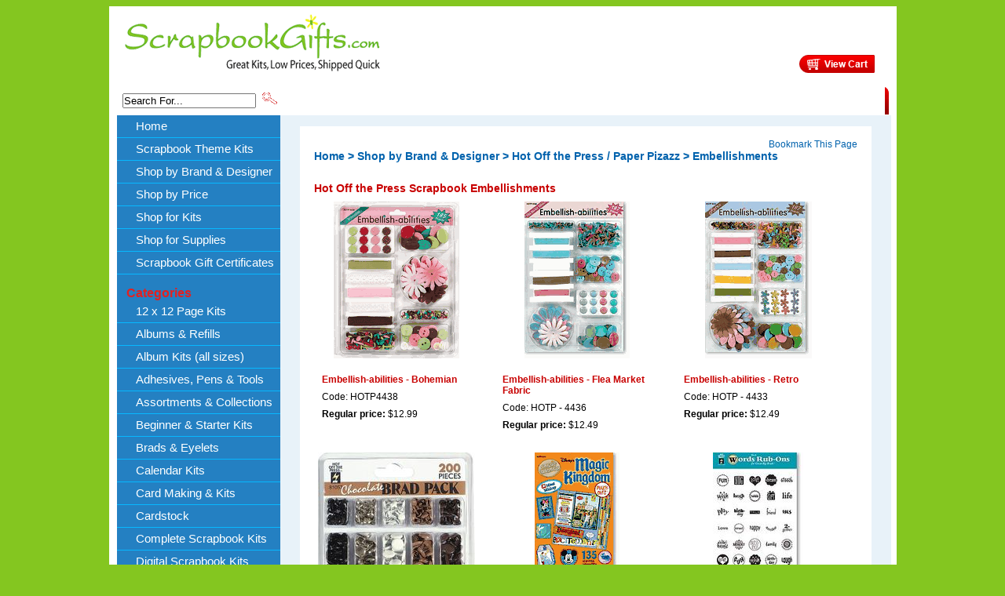

--- FILE ---
content_type: text/html
request_url: http://www.scrapbookgifts.com/emki.html
body_size: 10813
content:
<!DOCTYPE HTML PUBLIC "-//W3C//DTD HTML 4.01 Transitional//EN">
<html><head><title>Hot Off the Press Scrapbook Embellishments</title><meta name="description" content="Embellishments " /><meta name="keywords" content="scrapbook kits, scrapbook starter kit, starter kit, beginners kit, scrapbooking, scrapbooks, scrapbook,  scrapbook kit, scrapbook gift, scrapbooking gifts, gift, gifts, kit, kits, photo album, photo albums, memories, scapboook, supplies, scrapbook supplies, scrapbooking supplies, gift kit, gift set, Christmas, Halloween, American Theme, Thanksgiving, wedding, weddings, wedding album, wedding shower, wedding gift, scrapbook wedding gift, shower, shower gift, baby, baby album, baby book, baby shower, baby shower gift, mother's day, mothers day, gift registry, sticker, stickers, punch, punches, acid-free, acid-free paper,acid free paper,lignin-free, paper edger, template, fiskars, making memories, westrim,  die cut, die cuts, die-cuts, Christmas gifts, gift certificate, Heidi Grace, Its Love, Hot Off the Press, Busy Scrapper's Solutions, leather album, Fabric Album, 
Colorbok Mini Kit, Mini Kits, Perfect Page Kit, Perfect Pages Kit, memories made easy, punch out pad, Complete Kit" /><script type="text/javascript">var mycontent=new Array( "This the second purchase I've made from ScrapbookGifts and everything has been perfect. The quality of the selection is excellent and I would recommend them to anyone.  A great place to shop.", "My purchase was shipped sooner than I expected, and arrived in perfect condition. I would highly recommend this vendor!", "The album looked even nicer than in the pictures! I am so happy with the purchase and will absolutely look at this site first in the future. My items were also very well packed and arrived nice and safe.", "Thank you so much for your quick response! Your kindness and concern really demonstrates the quality of your business and has made me feel like I am a valued customer. I will definitely do more shopping with your company because I want to support such a genuine and sincere business.", "I am a new scrapbooker and I can't wait to learn more about all the fun products you carry and I look forward to making many additional purchases!");</script><script language="JavaScript" src="https://sep.turbifycdn.com/ty/cdn/scrapbookgifts/mss-testimonials.js?t=1727375181&"></script><!-- Quantcast Tag -->
<script type="text/javascript">
var _qevents = _qevents || [];

(function() {
var elem = document.createElement('script');
elem.src = (document.location.protocol == "https:" ? "https://secure" : "http://edge") + ".quantserve.com/quant.js";
elem.async = true;
elem.type = "text/javascript";
var scpt = document.getElementsByTagName('script')[0];
scpt.parentNode.insertBefore(elem, scpt);
})();

_qevents.push({
qacct:"p-46p_9V2uPCbbM"
});
</script>

<noscript>
<div style="display:none;">
<img src="//pixel.quantserve.com/pixel/p-46p_9V2uPCbbM.gif" border="0" height="1" width="1" alt="Quantcast"/>
</div>
</noscript>
<!-- End Quantcast tag --><meta name="google-site-verification" content="oPQl0p0CeuMjPZPVPlHcOW-vVuQS_hAq2qH1SHjrT1c" /><meta name="verify-v1" content="EAGbMv/dxbU9sdfsAIJV6GMW3rQAf1Q/RMVKpFsdGIE=" /><meta name="msvalidate.01" content="15EDA9E679A197DAD8DD2406EFCA566E" />
<META  name="description" content="Scrapbook Kits in a wide variety of themes and configurations. Great scrapbooking gifts for the beginner, expert or indulge yourself!">
<Content-Type: text/html; charset=utf-8>
<style type="text/css">
h1 {font-size: 100%;  color: #008200 }
</style>
<script language=javascript>
<!--
function disable_right_click(e)
{
var browser = navigator.appName.substring ( 0, 9 );
var event_number = 0;
if (browser=="Microsoft")
event_number = event.button;
else if (browser=="Netscape")
event_number = e.which;

if ( event_number==2 || event_number==3 )
{
alert ("Please don't copy our images or content.  Everything on this site is protected by copyright laws!");
return (false);
}

return (true);
}

function trap_images_mouse_events ()
{
if ( document.images )
{
for (var pic=0; pic<document.images.length; pic++)
document.images[pic].onmousedown = disable_right_click;
}
}

window.onload = trap_images_mouse_events;
//-->
</script>
<link rel="stylesheet" type="text/css" href="https://sep.turbifycdn.com/ty/cdn/scrapbookgifts/mss.css?t=1727375181&" /><script language="JavaScript" src="https://sep.turbifycdn.com/ty/cdn/scrapbookgifts/mss-base.js?t=1727375181&"></script>

<script type="text/javascript">
<!--
function bookmark(url,title){
var browser=navigator.userAgent.toLowerCase();
  if (browser.indexOf('webkit')>-1){
    alert('Press the Command/Cmd + D keys in order to bookmark our site.');
  } 
else if ((navigator.appName == "Microsoft Internet Explorer") && (parseInt(navigator.appVersion) >= 4)) {
  window.external.AddFavorite(url,title);
  } else if (navigator.appName == "Netscape"){
    window.sidebar.addPanel(title,url,"");
  } else {
    alert("Press CTRL-D (Netscape) or CTRL-T (Opera) to bookmark");
  }
}
-->
</script>
</head><body><!-- ROUNDED CORNERS --> <div id="corners"> <!-- START PAGE CONTAINER --> <div id="container"> <!-- START HEADER --> <div id="mss-header"> <div id="mss-hdr-art">
	<div style="float: right;">
		<a href="https://order.store.yahoo.net/scrapbookgifts/cgi-bin/wg-order?scrapbookgifts"><img src="https://sep.turbifycdn.com/ty/cdn/scrapbookgifts/mss-btn-viewcart.gif?t=1727375181&" id="mss-btn-viewcart" /></a>

	</div>
	<a href="http://www.scrapbookgifts.com" id="mss-logo-scrapbookgifts"><img src="https://sep.turbifycdn.com/ty/cdn/scrapbookgifts/mss-logo-scrapbookgifts.gif?t=1727375181&" width="325" height="73" alt="scrapbookgifts.com - Great Kits, Low Prices, Shipped Quick" /></a>

</div>
 <div id="mss-hdr-nav"> <div id="mss-hdr-search"> <form method="get" action="http://www.scrapbookgifts.com/nsearch.html">								
	<input name="query" type="TEXT" size="20" id="mss-hdr-search-field" value="Search For..."  onfocus="javascript:this.value=''">								
	<input type="image" id="mss-hdr-search-submit" value="" src="https://sep.turbifycdn.com/ty/cdn/scrapbookgifts/mss-btn-hdr-search.gif?t=1727375181&" align="bottom">								
	<input type="HIDDEN" name="catalog" value="scrapbookgifts">
</form> </div> <ul id="mss-top-nav"><li><a href="themackit.html">Scrapbook Theme Kits</a></li><li><a href="shopbybrand.html">Shop by Brand & Designer</a></li><li><a href="shopbyprice.html">Shop by Price</a></li><li><a href="aboutus.html">About Us</a></li><li><a href="shippinginfo.html">Shipping Information</a></li><li class="lastlink"><a href="clearance.html">CLEARANCE</a></li></ul> <div id="mss-hdr-nav-r"><img src="https://sep.turbifycdn.com/ty/cdn/scrapbookgifts/mss-hdr-nav-r.gif?t=1727375181&"></div> </div> </div> <!-- END HEADER --> <!-- START BODY TABLE --> <table cellpadding="0" cellspacing="0" id="mss-maintable" border="0"> <tr valign="top"> <!-- START LEFT COL --> <td class="leftcell" rowspan="4"> <!-- START NAV --><div class="mss-nav"><ul id="nav"><li><a href="index.html">Home</a></li><li><a href="themackit.html">Scrapbook Theme Kits</a><ul><li><a href="baby.html">Baby</a></li><li><a href="boysmen.html">Boys / Men</a></li><li><a href="birthday.html">Celebrate/Birthday</a></li><li><a href="christmas.html">Christmas</a></li><li><a href="disney.html">Disney</a></li><li><a href="easter.html">Easter</a></li><li><a href="fallharvest.html">Fall / Harvest / Halloween</a></li><li><a href="family.html">Family</a></li><li><a href="friendship.html">Friendship</a></li><li><a href="girlscouts.html">Girl Scouts / Boy Scouts</a></li><li><a href="girlswomen.html">Girls / Women</a></li><li><a href="heritage.html">Heritage</a></li><li><a href="loveromance.html">Love / Romance</a></li><li><a href="natureoutdoors.html">Nature / Camping / Outdoors</a></li><li><a href="paam.html">Patriotic / American</a></li><li><a href="pets.html">Pets / Zoo</a></li><li><a href="school.html">School / Graduation</a></li><li><a href="sports.html">Sports & Dance</a></li><li><a href="spring.html">Spring</a></li><li><a href="summer.html">Summer</a></li><li><a href="teen.html">Teens / Tweens</a></li><li><a href="vacationtravel.html">Vacation / Travel</a></li><li><a href="wedding.html">Wedding</a></li></ul></li><li><a href="shopbybrand.html">Shop by Brand & Designer</a><ul><li><a href="americancrafts.html">American Crafts</a></li><li><a href="american-traditional.html">American Traditional Designs</a></li><li><a href="autumn-leaves.html">Autumn Leaves</a></li><li><a href="avery.html">Avery</a></li><li><a href="basicgrey.html">BasicGrey</a></li><li><a href="bazzillbasics.html">Bazzill Basics</a></li><li><a href="best-creation.html">Best Creation</a></li><li><a href="colorbok.html">Colorbok</a></li><li><a href="ckuonclki.html">Creating Keepsakes</a></li><li><a href="cropperhopper.html">CropperHopper</a></li><li><a href="cthrudejaviews.html">C-Thru / Deja Views / Little Yellow Bicycle</a></li><li><a href="dode.html">Doodlebug Design</a></li><li><a href="eksuccess.html">EK Success</a></li><li><a href="hegrde.html">Heidi Grace Designs</a></li><li><a href="hotoffpress2.html">Hot Off the Press / Paper Pizazz</a></li><li><a href="kcompany.html">K & Company</a></li><li><a href="karen-foster.html">Karen Foster</a></li><li><a href="makingmemories.html">Making Memories</a></li><li><a href="me-my-big-ideas.html">Me & My Big Ideas</a></li><li><a href="pebbles.html">Pebbles</a></li><li><a href="piggy-tales.html">Piggy Tales</a></li><li><a href="pioneer.html">Pioneer</a></li><li><a href="sei.html">S.E.I.</a></li><li><a href="we-r.html">We R Memory Keepers</a></li></ul></li><li><a href="shopbyprice.html">Shop by Price</a><ul><li><a href="under10.html">Under $10</a></li><li><a href="1025.html">$10 - $25</a></li><li><a href="2650.html">$26 - $50</a></li><li><a href="5075.html">$50 - $75</a></li><li><a href="over75.html">Over $75</a></li><li><a href="clearance.html">CLEARANCE</a></li></ul></li><li><a href="shopforkits.html">Shop for Kits</a><ul><li><a href="alki46x8x12.html">Album Kits (all sizes)</a></li><li><a href="starterkit.html">Beginner & Starter Kits</a></li><li><a href="calendarkits.html">Calendar Kits</a></li><li><a href="cardmakingkits.html">Card Making & Kits</a></li><li><a href="mini-kits.html">Scrapbook Mini Kits</a></li><li><a href="snazscrapscr.html">Complete Scrapbook Kits</a></li><li><a href="pagekits.html">Page Kits by Manufacturer</a></li><li><a href="themackit.html">Scrapbook Theme Kits</a></li></ul></li><li><a href="shopbycategory.html">Shop for Supplies</a><ul><li><a href="supplies2.html">Adhesives, Pens & Tools</a></li><li><a href="supplies.html">Albums & Refills</a></li><li><a href="avery.html">Avery</a></li><li><a href="bradseyelets1.html">Brads & Eyelets</a></li><li><a href="cardstock.html">Cardstock</a></li><li><a href="ideabooksdvds.html">Idea Books & DVDs</a></li><li><a href="rubons.html">Rub-ons, Stickers & Chipboard</a></li><li><a href="stamps.html">Stamps</a></li><li><a href="storagebags.html">Storage & Bags</a></li><li><a href="tablets.html">Tablets & Punch Out Pads</a></li><li><a href="embellishments1.html">Tags & Embellishments</a></li></ul></li><li><a href="gifcer.html">Scrapbook Gift Certificates</a></li></ul><ul id="nav2"><div class="nav-title">Categories</div><li><a href="12x12-pagekits.html">12 x 12 Page Kits</a></li><li><a href="supplies.html">Albums & Refills</a><ul><li><a href="6x6-albums.html">6 x 6 Albums</a></li><li><a href="8x8albums.html">8 x 8 Albums</a></li><li><a href="12x12albums.html">12 x 12 Albums</a></li><li><a href="chipboard-albums.html">Chipboard Albums & Kits</a></li><li><a href="refills.html">Refills</a></li></ul></li><li><a href="alki46x8x12.html">Album Kits (all sizes)</a><ul><li><a href="4x4kits.html">Mini Scrapbook Kits</a></li><li><a href="8x8albumkits.html">8 x 8 Album Kits</a></li><li><a href="12x12scki.html">12 x 12 Scrapbook Kits</a></li><li><a href="starterkit.html">Beginner & Starter Kits</a></li></ul></li><li><a href="supplies2.html">Adhesives, Pens & Tools</a><ul><li><a href="giftpens1.html">Pens</a></li><li><a href="supplies1.html">Adhesives & Mounting Squares</a></li><li><a href="tools.html">Tools</a></li></ul></li><li><a href="assortments-collections.html">Assortments & Collections</a></li><li><a href="starterkit.html">Beginner & Starter Kits</a></li><li><a href="bradseyelets1.html">Brads & Eyelets</a></li><li><a href="calendarkits.html">Calendar Kits</a></li><li><a href="cardmakingkits.html">Card Making & Kits</a></li><li><a href="cardstock.html">Cardstock</a></li><li><a href="snazscrapscr.html">Complete Scrapbook Kits</a></li><li><a href="digital-scrapbook-kit.html">Digital Scrapbook Kits</a><ul><li><a href="digitize-photos-imemories.html">iMemories Photo & Video DVDs</a></li><li><a href="photoshop-elements.html">Adobe Photoshop Elements - Discontinued</a></li></ul></li><li><a href="ideabooksdvds.html">Idea Books & DVDs</a><ul><li><a href="photoshop-elements.html">Adobe Photoshop Elements - Discontinued</a></li></ul></li><li><a href="pagekits.html">Page Kits by Manufacturer</a><ul><li><a href="bgkits.html">BasicGrey Kits</a></li><li><a href="pepaki.html">Colorbok Page Kits</a></li><li><a href="devipakistat.html">Deja Views Page Kits</a></li><li><a href="hotp-12x12-pagekits.html">Hot Off the Press 12x12 Page Kits</a></li><li><a href="kcompany.html">K & Company</a></li><li><a href="karen-foster.html">Karen Foster</a></li><li><a href="pepaki1.html">Pebbles 12x12 Page Kits</a></li><li><a href="werpaperpacks.html">We R Paper Pads</a></li></ul></li><li><a href="predesigned-scrapbook.html">Pre-designed Pages & Albums</a></li><li><a href="rubons.html">Rub-ons, Stickers & Chipboard</a><ul><li><a href="rubons1.html">Rub-Ons</a></li><li><a href="stickers1.html">Stickers</a></li><li><a href="chipboard.html">Chipboard</a></li></ul></li><li><a href="how-to-scrapbook.html">Scrapbook Instruction</a></li><li><a href="kitofmonthclub.html">Scrapbook Kit Club</a></li><li><a href="stamps.html">Stamps</a><ul><li><a href="photostamps.html">PhotoStamps by Stamps.com</a></li></ul></li><li><a href="storagebags.html">Storage & Bags</a></li><li><a href="tablets.html">Tablets & Punch Out Pads</a><ul><li><a href="8x8tabletspads.html">8 x 8 Tablets & Pads</a></li><li><a href="12x12tapa.html">12 x 12 Tablets & Pads</a></li></ul></li><li><a href="embellishments1.html">Tags & Embellishments</a><ul><li><a href="3dem.html">3-D Embellishments & Tags</a></li><li><a href="emki.html">Embellishments</a></li></ul></li><li><a href="clearance.html">CLEARANCE</a></li></ul><ul id="nav3"><div class="nav-title">Helpful Information</div><li><a href="emailform.html">Email List, Specials & Coupons</a></li><li><a href="pageideas.html">Scrapbook Page Ideas</a><ul><li><a href="bishid.html">Birthday Idea</a></li><li><a href="jopaid.html">Journaling Page Idea</a></li><li><a href="boyidpasru.html">Boy Idea Page (Lime Rickey)</a></li><li><a href="wedpagid.html">Wedding Page Ideas</a></li><li><a href="gippo.html">Girl Page Idea (Lime Rickey)</a></li><li><a href="babboypagid.html">Baby Boy Page Ideas</a></li><li><a href="grkiidpambo.html">Granny's Kitchen Idea Page (Mini book)</a></li></ul></li><li><a href="sccasa.html">Scrapbook & Card Sayings</a><ul><li><a href="hasa.html">Halloween Sayings</a></li></ul></li><li><a href="digscrap.html">Digital Scrapbooking</a></li><li><a href="choosscrapgi.html">Choosing a Scrapbook Gift Kit</a></li><li><a href="scrapbook-gift-ideas.html">Additional Gift Ideas</a><ul><li><a href="photostamps.html">PhotoStamps by Stamps.com</a></li><li><a href="canvas-photo.html">Canvas Photo Prints</a></li><li><a href="digitize-photos-imemories.html">iMemories Photo & Video DVDs</a></li></ul></li><li><a href="shippinginfo.html">Shipping Information</a></li><li><a href="privacypolicy.html">Privacy Policy</a></li><li><a href="return-policy.html">Return Policy</a></li></ul></div><script type="text/javascript">
function startList() {
if (document.all&&document.getElementById) {
navRoot = document.getElementById("nav");
for (i=0; i<navRoot.childNodes.length; i++) {
node = navRoot.childNodes[i];
if (node.nodeName=="LI") {
node.onmouseover=function() {
this.className+=" over";
  }
  node.onmouseout=function() {
  this.className=this.className.replace(" over", "");
   }
   }
  }
 }
}
startList();

function startList2() {
if (document.all&&document.getElementById) {
navRoot = document.getElementById("nav2");
for (i=0; i<navRoot.childNodes.length; i++) {
node = navRoot.childNodes[i];
if (node.nodeName=="LI") {
node.onmouseover=function() {
this.className+=" over";
  }
  node.onmouseout=function() {
  this.className=this.className.replace(" over", "");
   }
   }
  }
 }
}
startList2();

function startList3() {
if (document.all&&document.getElementById) {
navRoot = document.getElementById("nav3");
for (i=0; i<navRoot.childNodes.length; i++) {
node = navRoot.childNodes[i];
if (node.nodeName=="LI") {
node.onmouseover=function() {
this.className+=" over";
  }
  node.onmouseout=function() {
  this.className=this.className.replace(" over", "");
   }
   }
  }
 }
}
startList3();
</script><!-- END NAV --><div id="mssCartEl"></div><script src="https://sep.turbifycdn.com/ty/cdn/scrapbookgifts/mssCookie.js?t=1727375181&" type="text/javascript"></script><script src="https://sep.turbifycdn.com/ty/cdn/scrapbookgifts/writeCart41.js?t=1727375181&" type="text/javascript"></script> </td> <!-- END LEFT COL --> <!-- START MAIN COL --> <td class="maincell"> <div id="mss-bodycontent-shadow"><div id="mss-bodycontent" class="clearfix"><div id="mss-bookmark"><a class="mss-bookmark" href="#" onclick="bookmark('http://www.scrapbookgifts.com/emki.html','Embellishments')">Bookmark This Page</a></div><table cellspacing="0" cellpadding="0" id="mss-crumbs-block"><tr><td><div class="mss-breadcrumbs"><a href="index.html">Home</a>&nbsp;&gt;&nbsp;<a href="shopbybrand.html">Shop by Brand & Designer</a>&nbsp;&gt;&nbsp;<a href="hotoffpress2.html">Hot Off the Press / Paper Pizazz</a>&nbsp;&gt;&nbsp;Embellishments<br /></div></td></tr></table>
<!-- start section body content -->
<div id="section-page"><h1 class="section-hdr">Hot Off the Press Scrapbook Embellishments</h1><img src="https://s.turbifycdn.com/aah/scrapbookgifts/easter-3.gif" width="0" height="0" border="0" hspace="0" vspace="0" alt="Embellishments" /><br clear="all" /><table cellspacing="0" cellpadding="0" width="100%" class="content-table"><tr align="center" valign="top"><td width="" class="contents-image-cell"><div class="contents-image"><a href="hotp4436.html"><img src="https://s.turbifycdn.com/aah/scrapbookgifts/embellish-abilities-bohemian-5.gif" width="160" height="200" border="0" hspace="0" vspace="0" alt="Embellish-abilities - Bohemian" /></a></div></td><td width="" class="contents-image-cell"><div class="contents-image"><a href="embflea.html"><img src="https://s.turbifycdn.com/aah/scrapbookgifts/embellish-abilities-flea-market-fabric-4.gif" width="134" height="200" border="0" hspace="0" vspace="0" alt="Embellish-abilities - Flea Market Fabric" /></a></div></td><td width="" class="contents-image-cell"><div class="contents-image"><a href="embretro.html"><img src="https://s.turbifycdn.com/aah/scrapbookgifts/embellish-abilities-retro-4.gif" width="136" height="200" border="0" hspace="0" vspace="0" alt="Embellish-abilities - Retro" /></a></div></td></tr><tr align="center" valign="top"><td class="mss-contents-cell"><div class="mss-contents-name"><a href="hotp4436.html">Embellish-abilities - Bohemian</a></div><div class="mss-code">Code: HOTP4438</div><div class="reg-price-bold"><b>Regular price:</b>&nbsp;$12.99</div><div id="order-options"><form method="POST" action="https://order.store.turbify.net/scrapbookgifts/cgi-bin/wg-order?scrapbookgifts+hotp4436"><input name="vwcatalog" type="hidden" value="scrapbookgifts" /><input type="hidden" name=".autodone" value="http://www.scrapbookgifts.com/emki.html" /></form></div></td><td class="mss-contents-cell"><div class="mss-contents-name"><a href="embflea.html">Embellish-abilities - Flea Market Fabric</a></div><div class="mss-code">Code: HOTP - 4436</div><div class="reg-price-bold"><b>Regular price:</b>&nbsp;$12.49</div><div id="order-options"><form method="POST" action="https://order.store.turbify.net/scrapbookgifts/cgi-bin/wg-order?scrapbookgifts+embflea"><input name="vwcatalog" type="hidden" value="scrapbookgifts" /><input type="hidden" name=".autodone" value="http://www.scrapbookgifts.com/emki.html" /></form></div></td><td class="mss-contents-cell"><div class="mss-contents-name"><a href="embretro.html">Embellish-abilities - Retro</a></div><div class="mss-code">Code: HOTP - 4433</div><div class="reg-price-bold"><b>Regular price:</b>&nbsp;$12.49</div><div id="order-options"><form method="POST" action="https://order.store.turbify.net/scrapbookgifts/cgi-bin/wg-order?scrapbookgifts+embretro"><input name="vwcatalog" type="hidden" value="scrapbookgifts" /><input type="hidden" name=".autodone" value="http://www.scrapbookgifts.com/emki.html" /></form></div></td></tr><tr align="center" valign="top"><td width="" class="contents-image-cell"><div class="contents-image"><a href="hotp81057.html"><img src="https://s.turbifycdn.com/aah/scrapbookgifts/chocolate-brad-pack-11.gif" width="200" height="193" border="0" hspace="0" vspace="0" alt="Chocolate Brad Pack" /></a></div></td><td width="" class="contents-image-cell"><div class="contents-image"><a href="dispunch.html"><img src="https://s.turbifycdn.com/aah/scrapbookgifts/disney-magic-kingdom-punchouts-4.gif" width="108" height="200" border="0" hspace="0" vspace="0" alt="Disney Magic Kingdom Punchouts" /></a></div></td><td width="" class="contents-image-cell"><div class="contents-image"><a href="hotp458.html"><img src="https://s.turbifycdn.com/aah/scrapbookgifts/black-words-rubons-8.gif" width="115" height="199" border="0" hspace="0" vspace="0" alt="Black Words RubOns" /></a></div></td></tr><tr align="center" valign="top"><td class="mss-contents-cell"><div class="mss-contents-name"><a href="hotp81057.html">Chocolate Brad Pack</a></div><div class="mss-code">Code: HOTP - 81057</div><div class="reg-price-bold"><b>Regular price:</b>&nbsp;$5.99</div><div id="order-options"><form method="POST" action="https://order.store.turbify.net/scrapbookgifts/cgi-bin/wg-order?scrapbookgifts+hotp81057"><input name="vwcatalog" type="hidden" value="scrapbookgifts" /><input type="hidden" name=".autodone" value="http://www.scrapbookgifts.com/emki.html" /></form></div></td><td class="mss-contents-cell"><div class="mss-contents-name"><a href="dispunch.html">Disney Magic Kingdom Punchouts</a></div><div class="mss-code">Code: HOTP - 3378</div><div class="reg-price-bold"><b>Regular price:</b>&nbsp;$5.99</div><div id="order-options"><form method="POST" action="https://order.store.turbify.net/scrapbookgifts/cgi-bin/wg-order?scrapbookgifts+dispunch"><input name="vwcatalog" type="hidden" value="scrapbookgifts" /><input type="hidden" name=".autodone" value="http://www.scrapbookgifts.com/emki.html" /></form></div></td><td class="mss-contents-cell"><div class="mss-contents-name"><a href="hotp458.html">Black Words RubOns</a></div><div class="mss-code">Code: HOTP - 458</div><div class="reg-price-bold"><b>Regular price:</b>&nbsp;$3.25</div><div id="order-options"><form method="POST" action="https://order.store.turbify.net/scrapbookgifts/cgi-bin/wg-order?scrapbookgifts+hotp458"><input name="vwcatalog" type="hidden" value="scrapbookgifts" /><input type="hidden" name=".autodone" value="http://www.scrapbookgifts.com/emki.html" /></form></div></td></tr><tr align="center" valign="top"><td width="" class="contents-image-cell"><div class="contents-image"><a href="hotp4397.html"><img src="https://s.turbifycdn.com/aah/scrapbookgifts/christmas-ribbon-words-discontinued-4.gif" width="125" height="200" border="0" hspace="0" vspace="0" alt="Christmas Ribbon Words - Discontinued" /></a></div></td><td width="" class="contents-image-cell"><div class="contents-image"><a href="hotp80113.html"><img src="https://s.turbifycdn.com/aah/scrapbookgifts/gold-square-brads-8.gif" width="153" height="175" border="0" hspace="0" vspace="0" alt="Gold Square Brads" /></a></div></td><td width="" class="contents-image-cell"><div class="contents-image"><a href="hotp80098.html"><img src="https://s.turbifycdn.com/aah/scrapbookgifts/gold-round-brads-8.gif" width="175" height="200" border="0" hspace="0" vspace="0" alt="Gold Round Brads" /></a></div></td></tr><tr align="center" valign="top"><td class="mss-contents-cell"><div class="mss-contents-name"><a href="hotp4397.html">Christmas Ribbon Words - Discontinued</a></div><div class="mss-code">Code: HOTP - 4397</div><div class="reg-price-bold"><b>Regular price:</b>&nbsp;$2.25</div><div id="order-options"><form method="POST" action="https://order.store.turbify.net/scrapbookgifts/cgi-bin/wg-order?scrapbookgifts+hotp4397"><input name="vwcatalog" type="hidden" value="scrapbookgifts" /><input type="hidden" name=".autodone" value="http://www.scrapbookgifts.com/emki.html" /></form></div></td><td class="mss-contents-cell"><div class="mss-contents-name"><a href="hotp80113.html">Gold Square Brads</a></div><div class="mss-code">Code: HOTP80113</div><div class="reg-price-bold"><b>Regular price:</b>&nbsp;$1.49</div><div id="order-options"><form method="POST" action="https://order.store.turbify.net/scrapbookgifts/cgi-bin/wg-order?scrapbookgifts+hotp80113"><input name="vwcatalog" type="hidden" value="scrapbookgifts" /><input type="hidden" name=".autodone" value="http://www.scrapbookgifts.com/emki.html" /></form></div></td><td class="mss-contents-cell"><div class="mss-contents-name"><a href="hotp80098.html">Gold Round Brads</a></div><div class="mss-code">Code: HOTP80098</div><div class="reg-price-bold"><b>Regular price:</b>&nbsp;$1.49</div><div id="order-options"><form method="POST" action="https://order.store.turbify.net/scrapbookgifts/cgi-bin/wg-order?scrapbookgifts+hotp80098"><input name="vwcatalog" type="hidden" value="scrapbookgifts" /><input type="hidden" name=".autodone" value="http://www.scrapbookgifts.com/emki.html" /></form></div></td></tr><tr align="center" valign="top"><td width="" class="contents-image-cell"><div class="contents-image"><a href="hotp81002.html"><img src="https://s.turbifycdn.com/aah/scrapbookgifts/great-big-grape-brads-8.gif" width="116" height="200" border="0" hspace="0" vspace="0" alt="Great Big Grape Brads" /></a></div></td><td width="" class="contents-image-cell"><div class="contents-image"><a href="hotp80866.html"><img src="https://s.turbifycdn.com/aah/scrapbookgifts/mini-star-brads-silver-yellow-or-blue-discontinued-3.gif" width="200" height="77" border="0" hspace="0" vspace="0" alt="Mini Star Brads - Blue" /></a></div></td><td width="" class="contents-image-cell"><div class="contents-image"><a href="hotp80309.html"><img src="https://s.turbifycdn.com/aah/scrapbookgifts/mini-round-brads-pastel-mix-4.gif" width="164" height="200" border="0" hspace="0" vspace="0" alt="Mini Round Brads - Pastel Mix" /></a></div></td></tr><tr align="center" valign="top"><td class="mss-contents-cell"><div class="mss-contents-name"><a href="hotp81002.html">Great Big Grape Brads</a></div><div class="mss-code">Code: HOTP81002</div><div class="reg-price-bold"><b>Regular price:</b>&nbsp;$2.79</div><div id="order-options"><form method="POST" action="https://order.store.turbify.net/scrapbookgifts/cgi-bin/wg-order?scrapbookgifts+hotp81002"><input name="vwcatalog" type="hidden" value="scrapbookgifts" /><input type="hidden" name=".autodone" value="http://www.scrapbookgifts.com/emki.html" /></form></div></td><td class="mss-contents-cell"><div class="mss-contents-name"><a href="hotp80866.html">Mini Star Brads - Blue</a></div><div class="mss-code">Code: HOTP - 80866S - 80700W - 800059Y -80062B</div><div class="reg-price-bold"><b>Regular price:</b>&nbsp;$1.49</div><div id="order-options"><form method="POST" action="https://order.store.turbify.net/scrapbookgifts/cgi-bin/wg-order?scrapbookgifts+hotp80866"><input name="vwcatalog" type="hidden" value="scrapbookgifts" /><input type="hidden" name=".autodone" value="http://www.scrapbookgifts.com/emki.html" /></form></div></td><td class="mss-contents-cell"><div class="mss-contents-name"><a href="hotp80309.html">Mini Round Brads - Pastel Mix</a></div><div class="mss-code">Code: HOTP80309</div><div class="reg-price-bold"><b>Regular price:</b>&nbsp;$1.49</div><div id="order-options"><form method="POST" action="https://order.store.turbify.net/scrapbookgifts/cgi-bin/wg-order?scrapbookgifts+hotp80309"><input name="vwcatalog" type="hidden" value="scrapbookgifts" /><input type="hidden" name=".autodone" value="http://www.scrapbookgifts.com/emki.html" /></form></div></td></tr><tr align="center" valign="top"><td width="" class="contents-image-cell"><div class="contents-image"><a href="hotp80971.html"><img src="https://s.turbifycdn.com/aah/scrapbookgifts/pewter-button-brads-4.gif" width="152" height="200" border="0" hspace="0" vspace="0" alt="Pewter Button Brads" /></a></div></td><td width="" class="contents-image-cell"><div class="contents-image"><a href="dazzles-stitched-blossom-stickers.html"><img src="https://s.turbifycdn.com/aah/scrapbookgifts/hot-off-the-press-dazzles-stitched-blossom-stickers-4.gif" width="88" height="200" border="0" hspace="0" vspace="0" alt="Hot Off the Press Dazzles Stitched Blossom Stickers" /></a></div></td><td width="" class="contents-image-cell"><div class="contents-image"><a href="dazzles-stitched-heart-stickers.html"><img src="https://s.turbifycdn.com/aah/scrapbookgifts/hot-off-the-press-dazzles-stitched-heart-stickers-4.gif" width="88" height="200" border="0" hspace="0" vspace="0" alt="Hot Off the Press Dazzles Stitched Heart Stickers" /></a></div></td></tr><tr align="center" valign="top"><td class="mss-contents-cell"><div class="mss-contents-name"><a href="hotp80971.html">Pewter Button Brads</a></div><div class="mss-code">Code: HOTP80974</div><div class="reg-price-bold"><b>Regular price:</b>&nbsp;$2.49</div><div id="order-options"><form method="POST" action="https://order.store.turbify.net/scrapbookgifts/cgi-bin/wg-order?scrapbookgifts+hotp80971"><input name="vwcatalog" type="hidden" value="scrapbookgifts" /><input type="hidden" name=".autodone" value="http://www.scrapbookgifts.com/emki.html" /></form></div></td><td class="mss-contents-cell"><div class="mss-contents-name"><a href="dazzles-stitched-blossom-stickers.html">Hot Off the Press Dazzles Stitched Blossom Stickers</a></div><div class="mss-code">Code: HOTP1863</div><div class="reg-price-bold"><b>Regular price:</b>&nbsp;$1.95</div><div id="order-options"><form method="POST" action="https://order.store.turbify.net/scrapbookgifts/cgi-bin/wg-order?scrapbookgifts+dazzles-stitched-blossom-stickers"><input name="vwcatalog" type="hidden" value="scrapbookgifts" /><input type="hidden" name=".autodone" value="http://www.scrapbookgifts.com/emki.html" /></form></div></td><td class="mss-contents-cell"><div class="mss-contents-name"><a href="dazzles-stitched-heart-stickers.html">Hot Off the Press Dazzles Stitched Heart Stickers</a></div><div class="mss-code">Code: HOTP1864</div><div class="reg-price-bold"><b>Regular price:</b>&nbsp;$1.95</div><div id="order-options"><form method="POST" action="https://order.store.turbify.net/scrapbookgifts/cgi-bin/wg-order?scrapbookgifts+dazzles-stitched-heart-stickers"><input name="vwcatalog" type="hidden" value="scrapbookgifts" /><input type="hidden" name=".autodone" value="http://www.scrapbookgifts.com/emki.html" /></form></div></td></tr><tr align="center" valign="top"><td width="" class="contents-image-cell"><div class="contents-image"><a href="dazzles-stitched-dragonfly-stickers.html"><img src="https://s.turbifycdn.com/aah/scrapbookgifts/hot-off-the-press-dazzles-stitched-dragonfly-stickers-4.gif" width="89" height="200" border="0" hspace="0" vspace="0" alt="Hot Off the Press Dazzles Stitched Dragonfly Stickers" /></a></div></td><td width="" class="contents-image-cell"><div class="contents-image"><a href="dazzles-stitched-butterfly-stickers.html"><img src="https://s.turbifycdn.com/aah/scrapbookgifts/hot-off-the-press-dazzles-stitched-butterfly-stickers-4.gif" width="88" height="200" border="0" hspace="0" vspace="0" alt="Hot Off the Press Dazzles Stitched Butterfly Stickers" /></a></div></td><td width="" class="contents-image-cell"><div class="contents-image"><a href="dazzles-stitched-medallion-stickers.html"><img src="https://s.turbifycdn.com/aah/scrapbookgifts/hot-off-the-press-dazzles-stitched-medallion-stickers-4.gif" width="88" height="200" border="0" hspace="0" vspace="0" alt="Hot Off the Press Dazzles Stitched Medallion Stickers" /></a></div></td></tr><tr align="center" valign="top"><td class="mss-contents-cell"><div class="mss-contents-name"><a href="dazzles-stitched-dragonfly-stickers.html">Hot Off the Press Dazzles Stitched Dragonfly Stickers</a></div><div class="mss-code">Code: HOTP1865</div><div class="reg-price-bold"><b>Regular price:</b>&nbsp;$1.95</div><div id="order-options"><form method="POST" action="https://order.store.turbify.net/scrapbookgifts/cgi-bin/wg-order?scrapbookgifts+dazzles-stitched-dragonfly-stickers"><input name="vwcatalog" type="hidden" value="scrapbookgifts" /><input type="hidden" name=".autodone" value="http://www.scrapbookgifts.com/emki.html" /></form></div></td><td class="mss-contents-cell"><div class="mss-contents-name"><a href="dazzles-stitched-butterfly-stickers.html">Hot Off the Press Dazzles Stitched Butterfly Stickers</a></div><div class="mss-code">Code: HOTP1866</div><div class="reg-price-bold"><b>Regular price:</b>&nbsp;$1.95</div><div id="order-options"><form method="POST" action="https://order.store.turbify.net/scrapbookgifts/cgi-bin/wg-order?scrapbookgifts+dazzles-stitched-butterfly-stickers"><input name="vwcatalog" type="hidden" value="scrapbookgifts" /><input type="hidden" name=".autodone" value="http://www.scrapbookgifts.com/emki.html" /></form></div></td><td class="mss-contents-cell"><div class="mss-contents-name"><a href="dazzles-stitched-medallion-stickers.html">Hot Off the Press Dazzles Stitched Medallion Stickers</a></div><div class="mss-code">Code: HOTP1867</div><div class="reg-price-bold"><b>Regular price:</b>&nbsp;$1.95</div><div id="order-options"><form method="POST" action="https://order.store.turbify.net/scrapbookgifts/cgi-bin/wg-order?scrapbookgifts+dazzles-stitched-medallion-stickers"><input name="vwcatalog" type="hidden" value="scrapbookgifts" /><input type="hidden" name=".autodone" value="http://www.scrapbookgifts.com/emki.html" /></form></div></td></tr><tr align="center" valign="top"><td width="" class="contents-image-cell"><div class="contents-image"><a href="dazzles-stitched-birthday-stickers.html"><img src="https://s.turbifycdn.com/aah/scrapbookgifts/hot-off-the-press-dazzles-stitched-birthday-gift-stickers-4.gif" width="89" height="200" border="0" hspace="0" vspace="0" alt="Hot Off the Press Dazzles Stitched Birthday Gift Stickers" /></a></div></td><td width="" class="contents-image-cell"><div class="contents-image"><a href="cardmaker-earths-palette-ribbons.html"><img src="https://s.turbifycdn.com/aah/scrapbookgifts/hot-off-the-press-cardmaker-s-ribbons-discontinued-4.gif" width="129" height="200" border="0" hspace="0" vspace="0" alt="Hot Off the Press Cardmaker's Ribbons - Discontinued" /></a></div></td><td width="" class="contents-image-cell"><div class="contents-image"><a href="white-sheer-organza-ribbon.html"><img src="https://s.turbifycdn.com/aah/scrapbookgifts/white-sheer-organza-1-4-ribbon-4.gif" width="200" height="140" border="0" hspace="0" vspace="0" alt="White Sheer Organza 1/4&quot; Ribbon" /></a></div></td></tr><tr align="center" valign="top"><td class="mss-contents-cell"><div class="mss-contents-name"><a href="dazzles-stitched-birthday-stickers.html">Hot Off the Press Dazzles Stitched Birthday Gift Stickers</a></div><div class="mss-code">Code: HOTP1868</div><div class="reg-price-bold"><b>Regular price:</b>&nbsp;$1.95</div><div id="order-options"><form method="POST" action="https://order.store.turbify.net/scrapbookgifts/cgi-bin/wg-order?scrapbookgifts+dazzles-stitched-birthday-stickers"><input name="vwcatalog" type="hidden" value="scrapbookgifts" /><input type="hidden" name=".autodone" value="http://www.scrapbookgifts.com/emki.html" /></form></div></td><td class="mss-contents-cell"><div class="mss-contents-name"><a href="cardmaker-earths-palette-ribbons.html">Hot Off the Press Cardmaker's Ribbons - Discontinued</a></div><div class="mss-code">Code: HOTP - 7505</div><div class="reg-price-bold"><b>Regular price:</b>&nbsp;$5.75</div><div id="order-options"><form method="POST" action="https://order.store.turbify.net/scrapbookgifts/cgi-bin/wg-order?scrapbookgifts+cardmaker-earths-palette-ribbons"><input name="vwcatalog" type="hidden" value="scrapbookgifts" /><input type="hidden" name=".autodone" value="http://www.scrapbookgifts.com/emki.html" /></form></div></td><td class="mss-contents-cell"><div class="mss-contents-name"><a href="white-sheer-organza-ribbon.html">White Sheer Organza 1/4" Ribbon</a></div><div class="mss-code">Code: DAR2957</div><div class="reg-price-bold"><b>Regular price:</b>&nbsp;$1.79</div><div id="order-options"><form method="POST" action="https://order.store.turbify.net/scrapbookgifts/cgi-bin/wg-order?scrapbookgifts+white-sheer-organza-ribbon"><input name="vwcatalog" type="hidden" value="scrapbookgifts" /><input type="hidden" name=".autodone" value="http://www.scrapbookgifts.com/emki.html" /></form></div></td></tr><tr align="center" valign="top"><td width="" class="contents-image-cell"><div class="contents-image"><a href="fall-leaf-brads.html"><img src="https://s.turbifycdn.com/aah/scrapbookgifts/large-multi-colored-leaf-brads-4.gif" width="125" height="171" border="0" hspace="0" vspace="0" alt="Large Multi-Colored Leaf Brads" /></a></div></td><td width="" class="contents-image-cell"><div class="contents-image"><a href="gold-cross-brads-hotp.html"><img src="https://s.turbifycdn.com/aah/scrapbookgifts/gold-cross-brads-discontinued-5.gif" width="128" height="200" border="0" hspace="0" vspace="0" alt="Gold Cross Brads - Discontinued" /></a></div></td><td width="" class="contents-image-cell"><div class="contents-image"><a href="easter-egg-brads-hotp.html"><img src="https://s.turbifycdn.com/aah/scrapbookgifts/decorated-easter-egg-brads-discontinued-4.gif" width="129" height="200" border="0" hspace="0" vspace="0" alt="Decorated Easter Egg Brads - Discontinued" /></a></div></td></tr><tr align="center" valign="top"><td class="mss-contents-cell"><div class="mss-contents-name"><a href="fall-leaf-brads.html">Large Multi-Colored Leaf Brads</a></div><div class="mss-code">Code: AD80307</div><div class="reg-price-bold"><b>Regular price:</b>&nbsp;$1.75</div><div id="order-options"><form method="POST" action="https://order.store.turbify.net/scrapbookgifts/cgi-bin/wg-order?scrapbookgifts+fall-leaf-brads"><input name="vwcatalog" type="hidden" value="scrapbookgifts" /><input type="hidden" name=".autodone" value="http://www.scrapbookgifts.com/emki.html" /></form></div></td><td class="mss-contents-cell"><div class="mss-contents-name"><a href="gold-cross-brads-hotp.html">Gold Cross Brads - Discontinued</a></div><div class="mss-code">Code: HOTP - 80123</div><div class="reg-price-bold"><b>Regular price:</b>&nbsp;$1.65</div><div id="order-options"><form method="POST" action="https://order.store.turbify.net/scrapbookgifts/cgi-bin/wg-order?scrapbookgifts+gold-cross-brads-hotp"><input name="vwcatalog" type="hidden" value="scrapbookgifts" /><input type="hidden" name=".autodone" value="http://www.scrapbookgifts.com/emki.html" /></form></div></td><td class="mss-contents-cell"><div class="mss-contents-name"><a href="easter-egg-brads-hotp.html">Decorated Easter Egg Brads - Discontinued</a></div><div class="mss-code">Code: HOTP - 81036</div><div class="reg-price-bold"><b>Regular price:</b>&nbsp;$2.75</div><div id="order-options"><form method="POST" action="https://order.store.turbify.net/scrapbookgifts/cgi-bin/wg-order?scrapbookgifts+easter-egg-brads-hotp"><input name="vwcatalog" type="hidden" value="scrapbookgifts" /><input type="hidden" name=".autodone" value="http://www.scrapbookgifts.com/emki.html" /></form></div></td></tr><tr align="center" valign="top"><td width="" class="contents-image-cell"><div class="contents-image"><a href="sheer-flower-embellishment.html"><img src="https://s.turbifycdn.com/aah/scrapbookgifts/hot-off-the-press-sheer-flowers-discontinued-4.gif" width="200" height="200" border="0" hspace="0" vspace="0" alt="Hot Off the Press Sheer Flowers - Discontinued" /></a></div></td><td class="mss-contents-image-cell">&nbsp;</td><td class="mss-contents-image-cell-last">&nbsp;</td></tr><tr align="center" valign="top"><td class="mss-contents-cell"><div class="mss-contents-name"><a href="sheer-flower-embellishment.html">Hot Off the Press Sheer Flowers - Discontinued</a></div><div class="mss-code">Code: HOTP - 4463</div><div class="reg-price-bold"><b>Regular price:</b>&nbsp;$5.95</div><div id="order-options"><form method="POST" action="https://order.store.turbify.net/scrapbookgifts/cgi-bin/wg-order?scrapbookgifts+sheer-flower-embellishment"><input name="vwcatalog" type="hidden" value="scrapbookgifts" /><input type="hidden" name=".autodone" value="http://www.scrapbookgifts.com/emki.html" /></form></div></td><td class="mss-contents-cell">&nbsp;</td><td class="mss-contents-cell-last">&nbsp;</td></tr></table></div>
<!-- end section body content -->
</div><div id="mss-bodycontent-btm"></div></div> </td> <!-- END MAIN COL --> </tr> <!-- START LOWER PAGE --> <!-- themes --> <tr id="mss-themes" valign="top" class="mss-lower-page"> <td class="maincell"> <div class="mss-lower"><h3 id="mss-themes-hdr">Scrapbook Themes</h3><div class="mss-theme-item"><a href="baby.html"><img src="https://s.turbifycdn.com/aah/scrapbookgifts/baby-5.gif" width="100" height="100" border="0" hspace="0" vspace="0" style="border: 1px solid #d1d1d1;" /><div class="mss-theme-name">Baby</div></a></div><div class="mss-theme-item"><a href="birthday.html"><img src="https://s.turbifycdn.com/aah/scrapbookgifts/celebrate-birthday-3.gif" width="100" height="100" border="0" hspace="0" vspace="0" style="border: 1px solid #d1d1d1;" /><div class="mss-theme-name">Celebrate/Birthday</div></a></div><div class="mss-theme-item"><a href="boysmen.html"><img src="https://s.turbifycdn.com/aah/scrapbookgifts/boys-men-5.gif" width="100" height="100" border="0" hspace="0" vspace="0" style="border: 1px solid #d1d1d1;" /><div class="mss-theme-name">Boys / Men</div></a></div><div class="mss-theme-item"><a href="christmas.html"><img src="https://s.turbifycdn.com/aah/scrapbookgifts/christmas-5.gif" width="100" height="100" border="0" hspace="0" vspace="0" style="border: 1px solid #d1d1d1;" /><div class="mss-theme-name">Christmas</div></a></div><div class="mss-theme-item"><a href="disney.html"><img src="https://s.turbifycdn.com/aah/scrapbookgifts/disney-3.gif" width="100" height="100" border="0" hspace="0" vspace="0" style="border: 1px solid #d1d1d1;" /><div class="mss-theme-name">Disney</div></a></div><div class="mss-theme-item"><a href="easter.html"><img src="https://s.turbifycdn.com/aah/scrapbookgifts/easter-2.gif" width="100" height="100" border="0" hspace="0" vspace="0" style="border: 1px solid #d1d1d1;" /><div class="mss-theme-name">Easter</div></a></div><div class="mss-theme-item"><a href="faith.html"><img src="https://s.turbifycdn.com/aah/scrapbookgifts/faith-2.gif" width="100" height="100" border="0" hspace="0" vspace="0" style="border: 1px solid #d1d1d1;" /><div class="mss-theme-name">Faith</div></a></div><div class="mss-theme-item"><a href="fallharvest.html"><img src="https://s.turbifycdn.com/aah/scrapbookgifts/fall-harvest-halloween-4.gif" width="100" height="100" border="0" hspace="0" vspace="0" style="border: 1px solid #d1d1d1;" /><div class="mss-theme-name">Fall / Harvest / Halloween</div></a></div><div class="mss-theme-item"><a href="family.html"><img src="https://s.turbifycdn.com/aah/scrapbookgifts/family-3.gif" width="100" height="100" border="0" hspace="0" vspace="0" style="border: 1px solid #d1d1d1;" /><div class="mss-theme-name">Family</div></a></div><div class="mss-theme-item"><a href="friendship.html"><img src="https://s.turbifycdn.com/aah/scrapbookgifts/friendship-3.gif" width="100" height="100" border="0" hspace="0" vspace="0" style="border: 1px solid #d1d1d1;" /><div class="mss-theme-name">Friendship</div></a></div><div class="mss-theme-item"><a href="girlswomen.html"><img src="https://s.turbifycdn.com/aah/scrapbookgifts/girls-women-3.gif" width="100" height="100" border="0" hspace="0" vspace="0" style="border: 1px solid #d1d1d1;" /><div class="mss-theme-name">Girls / Women</div></a></div><div class="mss-theme-item"><a href="halloween.html"><img src="https://s.turbifycdn.com/aah/scrapbookgifts/halloween-3.gif" width="100" height="100" border="0" hspace="0" vspace="0" style="border: 1px solid #d1d1d1;" /><div class="mss-theme-name">Halloween</div></a></div><div class="mss-theme-item"><a href="heritage.html"><img src="https://s.turbifycdn.com/aah/scrapbookgifts/heritage-3.gif" width="100" height="100" border="0" hspace="0" vspace="0" style="border: 1px solid #d1d1d1;" /><div class="mss-theme-name">Heritage</div></a></div><div class="mss-theme-item"><a href="loveromance.html"><img src="https://s.turbifycdn.com/aah/scrapbookgifts/love-romance-5.gif" width="100" height="100" border="0" hspace="0" vspace="0" style="border: 1px solid #d1d1d1;" /><div class="mss-theme-name">Love / Romance</div></a></div><div class="mss-theme-item"><a href="natureoutdoors.html"><img src="https://s.turbifycdn.com/aah/scrapbookgifts/nature-camping-outdoors-3.gif" width="100" height="100" border="0" hspace="0" vspace="0" style="border: 1px solid #d1d1d1;" /><div class="mss-theme-name">Nature / Camping / Outdoors</div></a></div><div class="mss-theme-item"><a href="pets.html"><img src="https://s.turbifycdn.com/aah/scrapbookgifts/pets-zoo-2.gif" width="100" height="100" border="0" hspace="0" vspace="0" style="border: 1px solid #d1d1d1;" /><div class="mss-theme-name">Pets / Zoo</div></a></div><div class="mss-theme-item"><a href="school.html"><img src="https://s.turbifycdn.com/aah/scrapbookgifts/school-graduation-3.gif" width="100" height="100" border="0" hspace="0" vspace="0" style="border: 1px solid #d1d1d1;" /><div class="mss-theme-name">School / Graduation</div></a></div><div class="mss-theme-item"><a href="summer.html"><img src="https://s.turbifycdn.com/aah/scrapbookgifts/summer-5.gif" width="100" height="100" border="0" hspace="0" vspace="0" style="border: 1px solid #d1d1d1;" /><div class="mss-theme-name">Summer</div></a></div><div class="mss-theme-item"><a href="teen.html"><img src="https://s.turbifycdn.com/aah/scrapbookgifts/teens-tweens-3.gif" width="100" height="100" border="0" hspace="0" vspace="0" style="border: 1px solid #d1d1d1;" /><div class="mss-theme-name">Teens / Tweens</div></a></div><div class="mss-theme-item"><a href="vacationtravel.html"><img src="https://s.turbifycdn.com/aah/scrapbookgifts/vacation-travel-3.gif" width="100" height="100" border="0" hspace="0" vspace="0" style="border: 1px solid #d1d1d1;" /><div class="mss-theme-name">Vacation / Travel</div></a></div><div class="mss-theme-item"><a href="valentinesday.html"><img src="https://s.turbifycdn.com/aah/scrapbookgifts/valentine-s-day-3.gif" width="100" height="100" border="0" hspace="0" vspace="0" style="border: 1px solid #d1d1d1;" /><div class="mss-theme-name">Valentine's Day</div></a></div><div class="mss-theme-item"><a href="wedding.html"><img src="https://s.turbifycdn.com/aah/scrapbookgifts/wedding-5.gif" width="100" height="100" border="0" hspace="0" vspace="0" style="border: 1px solid #d1d1d1;" /><div class="mss-theme-name">Wedding</div></a></div><div class="mss-theme-item"><a href="winter.html"><img src="https://s.turbifycdn.com/aah/scrapbookgifts/winter-5.gif" width="100" height="100" border="0" hspace="0" vspace="0" style="border: 1px solid #d1d1d1;" /><div class="mss-theme-name">Winter</div></a></div><div class="mss-theme-item"><a href="zoo.html"><img src="https://s.turbifycdn.com/aah/scrapbookgifts/zoo-2.gif" width="100" height="100" border="0" hspace="0" vspace="0" style="border: 1px solid #d1d1d1;" /><div class="mss-theme-name">Zoo</div></a></div></div> </td> </tr> <!-- vendors --> <tr id="mss-vendors" valign="top" class="mss-lower-page"> <td class="maincell"> <div class="mss-lower"><h3 id="mss-vendors-hdr">Scrapbook Manufacturers</h3><a href="americancrafts.html">American Crafts</a><a href="american-traditional.html">American Traditional Designs</a><a href="autumn-leaves.html">Autumn Leaves</a><a href="avery.html">Avery</a><a href="basicgrey.html">BasicGrey</a><a href="bazzillbasics.html">Bazzill Basics</a><a href="colorbok.html">Colorbok</a><a href="ckuonclki.html">Creating Keepsakes</a><a href="cropperhopper.html">CropperHopper</a><a href="cthrudejaviews.html">C-Thru / Deja Views / Little Yellow Bicycle</a><a href="diwivid.html">Diecuts with a View (DCWV)</a><a href="dode.html">Doodlebug Design</a><a href="eksuccess.html">EK Success</a><a href="hegrde.html">Heidi Grace Designs</a><a href="hotoffpress2.html">Hot Off the Press / Paper Pizazz</a><a href="kcompany.html">K & Company</a><a href="makingmemories.html">Making Memories</a><a href="me-my-big-ideas.html">Me & My Big Ideas</a><a href="pebbles.html">Pebbles</a><a href="piggy-tales.html">Piggy Tales</a><a href="pioneer.html">Pioneer</a><a href="sei.html">S.E.I.</a><a href="we-r.html">We R Memory Keepers</a></div> </td> </tr> <tr id="mss-relatedItems" valign="top" class="mss-lower-page"><td class="maincell">  </td></tr> <!-- footer --> <tr id="mss-footer" class="mss-lower-page"> <td class="leftcell"> <div id="mss-footer-contact">48 BiState Plaza, #138
Old Tappan, NJ 07675<br />
<a href="mailto:help@scrapbookgifts.com">help@scrapbookgifts.com</a><br />
</div> </td> <td class="maincell"> <div class="mss-lower">&copy;2024 ScrapbookGifts.com.<br />SAFE TRANSACTIONS using our Secure Servers hosted with Yahoo! Shopping. Our secure socket layer (SSL) software is the industry standard and among the best software available today for secure commerce transactions. It encrypts all of your personal information including credit card number, name, and address, so that it cannot be read as the information travels over the Internet.
<br />
<br /><p>
<a href="site-map.html"><strong>Site Map</strong></a><p>

</script><script src="https://seal.buysafe.com/private/rollover/rollover.js"></script>
<span id="BuySafeSealSpan"></span>
<script type="text/javascript">
buySAFE.Hash = 'cNsYeJSOagMI9WKWIt6Kys%2fLJYBiCru5JtaJdVITaEZB98%2fPyK64ziEaCNIPLsRruzcupMbg88flN1Uo6L7viA%3d%3d';
WriteBuySafeSeal('BuySafeSealSpan', 'GuaranteedSeal');
</script>
<div style="float: right;">
<a href="http://www.scrapbookgifts.com" id="mss-logo-scrapbookgifts"><img src="https://sep.turbifycdn.com/ty/cdn/scrapbookgifts/mss-logo-scrapbookgifts.gif?t=1727375181&" width="250" height="56" alt="scrapbookgifts.com - Great Kits, Low Prices, Shipped Quick" /></a></div>





<script type="text/javascript"><!--
google_ad_client = "ca-pub-2107833458320524";
/* Scrapbooking Footer */
google_ad_slot = "7247979084";
google_ad_width = 728;
google_ad_height = 90;
//-->
</script>
<script type="text/javascript"
src="http://pagead2.googlesyndication.com/pagead/show_ads.js">
</script>

<script type="text/javascript"><!--
google_ad_client = "pub-2107833458320524";
/* 468x15, created 3/5/09 */
google_ad_slot = "9730090476";
google_ad_width = 468;
google_ad_height = 15;
//-->
</script>
<script type="text/javascript"
src="http://pagead2.googlesyndication.com/pagead/show_ads.js"></div> </td> </tr> <!-- END LOWER PAGE --> </table> <!-- END BODY TABLE --> </div> <!-- END PAGE CONTAINER --> <div class="btm"><!--rounded corners bottom--></div> </div> <!-- END ROUNDED CORNERS --> </body>
<script type="text/javascript">
csell_env = 'ue1';
 var storeCheckoutDomain = 'order.store.turbify.net';
</script>

<script type="text/javascript">
  function toOSTN(node){
    if(node.hasAttributes()){
      for (const attr of node.attributes) {
        node.setAttribute(attr.name,attr.value.replace(/(us-dc1-order|us-dc2-order|order)\.(store|stores)\.([a-z0-9-]+)\.(net|com)/g, storeCheckoutDomain));
      }
    }
  };
  document.addEventListener('readystatechange', event => {
  if(typeof storeCheckoutDomain != 'undefined' && storeCheckoutDomain != "order.store.turbify.net"){
    if (event.target.readyState === "interactive") {
      fromOSYN = document.getElementsByTagName('form');
        for (let i = 0; i < fromOSYN.length; i++) {
          toOSTN(fromOSYN[i]);
        }
      }
    }
  });
</script>
<script type="text/javascript">
// Begin Store Generated Code
 </script> <script type="text/javascript" src="https://s.turbifycdn.com/lq/ult/ylc_1.9.js" ></script> <script type="text/javascript" src="https://s.turbifycdn.com/ae/lib/smbiz/store/csell/beacon-a9518fc6e4.js" >
</script>
<script type="text/javascript">
// Begin Store Generated Code
 csell_page_data = {}; csell_page_rec_data = []; ts='TOK_STORE_ID';
</script>
<script type="text/javascript">
// Begin Store Generated Code
function csell_GLOBAL_INIT_TAG() { var csell_token_map = {}; csell_token_map['TOK_SPACEID'] = '2022276099'; csell_token_map['TOK_URL'] = ''; csell_token_map['TOK_STORE_ID'] = 'scrapbookgifts'; csell_token_map['TOK_ITEM_ID_LIST'] = 'emki'; csell_token_map['TOK_ORDER_HOST'] = 'order.store.turbify.net'; csell_token_map['TOK_BEACON_TYPE'] = 'prod'; csell_token_map['TOK_RAND_KEY'] = 't'; csell_token_map['TOK_IS_ORDERABLE'] = '2';  c = csell_page_data; var x = (typeof storeCheckoutDomain == 'string')?storeCheckoutDomain:'order.store.turbify.net'; var t = csell_token_map; c['s'] = t['TOK_SPACEID']; c['url'] = t['TOK_URL']; c['si'] = t[ts]; c['ii'] = t['TOK_ITEM_ID_LIST']; c['bt'] = t['TOK_BEACON_TYPE']; c['rnd'] = t['TOK_RAND_KEY']; c['io'] = t['TOK_IS_ORDERABLE']; YStore.addItemUrl = 'http%s://'+x+'/'+t[ts]+'/ymix/MetaController.html?eventName.addEvent&cartDS.shoppingcart_ROW0_m_orderItemVector_ROW0_m_itemId=%s&cartDS.shoppingcart_ROW0_m_orderItemVector_ROW0_m_quantity=1&ysco_key_cs_item=1&sectionId=ysco.cart&ysco_key_store_id='+t[ts]; } 
</script>
<script type="text/javascript">
// Begin Store Generated Code
function csell_REC_VIEW_TAG() {  var env = (typeof csell_env == 'string')?csell_env:'prod'; var p = csell_page_data; var a = '/sid='+p['si']+'/io='+p['io']+'/ii='+p['ii']+'/bt='+p['bt']+'-view'+'/en='+env; var r=Math.random(); YStore.CrossSellBeacon.renderBeaconWithRecData(p['url']+'/p/s='+p['s']+'/'+p['rnd']+'='+r+a); } 
</script>
<script type="text/javascript">
// Begin Store Generated Code
var csell_token_map = {}; csell_token_map['TOK_PAGE'] = 'p'; csell_token_map['TOK_CURR_SYM'] = '$'; csell_token_map['TOK_WS_URL'] = 'https://scrapbookgifts.csell.store.turbify.net/cs/recommend?itemids=emki&location=p'; csell_token_map['TOK_SHOW_CS_RECS'] = 'true';  var t = csell_token_map; csell_GLOBAL_INIT_TAG(); YStore.page = t['TOK_PAGE']; YStore.currencySymbol = t['TOK_CURR_SYM']; YStore.crossSellUrl = t['TOK_WS_URL']; YStore.showCSRecs = t['TOK_SHOW_CS_RECS']; </script> <script type="text/javascript" src="https://s.turbifycdn.com/ae/store/secure/recs-1.3.2.2.js" ></script> <script type="text/javascript" >
</script>
</html>
<!-- html106.prod.store.e1a.lumsb.com Fri Jan 30 10:42:32 PST 2026 -->


--- FILE ---
content_type: text/html; charset=utf-8
request_url: https://www.google.com/recaptcha/api2/aframe
body_size: 266
content:
<!DOCTYPE HTML><html><head><meta http-equiv="content-type" content="text/html; charset=UTF-8"></head><body><script nonce="6PxczwwtMovNlygdHpfEBw">/** Anti-fraud and anti-abuse applications only. See google.com/recaptcha */ try{var clients={'sodar':'https://pagead2.googlesyndication.com/pagead/sodar?'};window.addEventListener("message",function(a){try{if(a.source===window.parent){var b=JSON.parse(a.data);var c=clients[b['id']];if(c){var d=document.createElement('img');d.src=c+b['params']+'&rc='+(localStorage.getItem("rc::a")?sessionStorage.getItem("rc::b"):"");window.document.body.appendChild(d);sessionStorage.setItem("rc::e",parseInt(sessionStorage.getItem("rc::e")||0)+1);localStorage.setItem("rc::h",'1769798556186');}}}catch(b){}});window.parent.postMessage("_grecaptcha_ready", "*");}catch(b){}</script></body></html>

--- FILE ---
content_type: application/x-javascript; charset=utf-8
request_url: https://seal.buysafe.com/Web/Seal/AltSealInfo.aspx?Info=1&PR=&CBF=bs_R.AltSeal&Elem=BuySafeSealSpan&SN=buysafeseal_1&HASH=cNsYeJSOagMI9WKWIt6Kys%2fLJYBiCru5JtaJdVITaEZB98%2fPyK64ziEaCNIPLsRruzcupMbg88flN1Uo6L7viA%3d%3d&S=Large&T=M&MSPHASH=&fpc=&DP=br%3DChrome%3Bvr%3D131.0.0.0%3Bos%3DLinux&I=&TS=efc0591907
body_size: 496
content:
bs_R.AltSeal("BuySafeSealSpan","buysafeseal_1","cNsYeJSOagMI9WKWIt6Kys%2fLJYBiCru5JtaJdVITaEZB98%2fPyK64ziEaCNIPLsRruzcupMbg88flN1Uo6L7viA%3d%3d","","Large","M","<filename></filename><bsuid>5c004655-5e76-49b8-baf2-b4fd8d3066dc_47</bsuid><Rollover>DoesNotApply</Rollover><Type>AttentionRequired</Type><Persist>False</Persist><Affiliate>False</Affiliate><Free>False</Free><SealResponse PersistantSealOn=\"False\" RolloverName=\"\" SetName=\"\" DisplayFlag=\"-1\" SealType=\"AttentionRequired\" UniqueId=\"5c004655-5e76-49b8-baf2-b4fd8d3066dc_47\" RolloverType=\"DoesNotApply\" ShowSeal=\"True\" SealLocation=\"\" MarketplaceUserHash=\"\" IsFreeBond=\"False\" IsAffiliateOnly=\"False\" />");